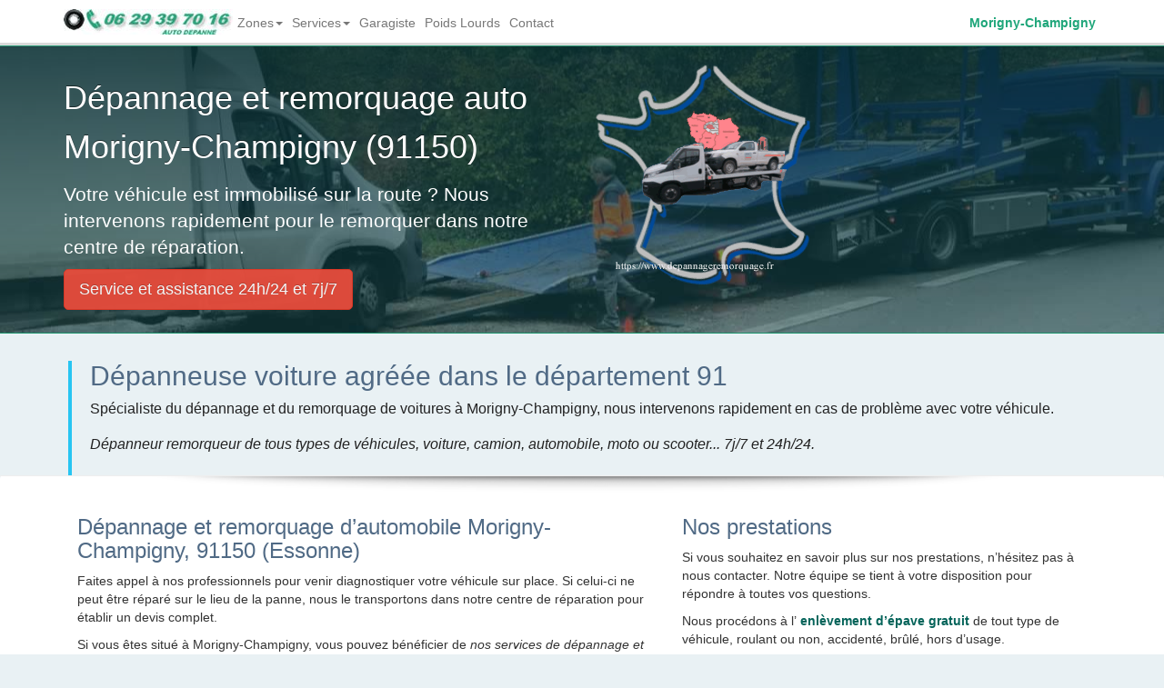

--- FILE ---
content_type: text/html; charset=UTF-8
request_url: https://www.depannageremorquage.fr/morigny-champigny.html
body_size: 7972
content:
<!DOCTYPE html>
<html lang="fr">
<head>
<meta charset=utf-8>
<meta name="viewport" content="width=device-width, initial-scale=1.0">
<title>Dépannage remorquage auto Morigny-Champigny (91150)</title>
<meta name="description" content="Dépannage remorquage automobile à Morigny-Champigny 91150. Assistance dépanneuse rapide toute marque de voiture ou moto 7j/24h à domicile, sur place ou route.">
<meta name="keywords" content="depannage, remorquage, auto, voiture, Morigny-Champigny, 91150, 91, depanneuse, dépanneur, vehicule">
<link rel="canonical" href="https://www.depannageremorquage.fr/morigny-champigny.html" /> 
<meta name="author" content="depannageremorquage.fr">
<meta property="og:locale" content="fr_FR"/>
<meta property="og:title" content="Dépannage remorquage auto Morigny-Champigny (91150)" />
<meta property="og:type" content="website" />
<meta property="og:url" content="https://www.depannageremorquage.fr/morigny-champigny.html" /> 
<meta property="og:image" content="https://www.depannageremorquage.fr/images/auto-depannage.png" />
<meta property="og:site_name" content="Dépannage Remorquage Auto" />
<meta property="og:description" content="Dépannage remorquage automobile à Morigny-Champigny 91150. Assistance dépanneuse rapide toute marque de voiture ou moto 7j/24h à domicile, sur place ou route." />
<meta name="theme-color" content="#ECF0F1"/>
<link href="/css/page.css" rel="stylesheet" media="screen">
<link rel="shortcut icon" href="ico/favicon.ico" type="image/x-icon" />
<!--[if lt IE 9]><script src="https://oss.maxcdn.com/html5shiv/3.7.3/html5shiv.min.js"></script>
<script src="https://oss.maxcdn.com/respond/1.4.2/respond.min.js"></script><![endif]-->
<script type="application/ld+json" class="yoast-schema-graph">{"@context":"https://schema.org","@graph":[{"@type":"WebSite","@id":"https://www.depannageremorquage.fr/#website","url":"https://www.depannageremorquage.fr/","name":"Dépannage Remorquage Auto","description":"Entreprise de dépannage remorquage auto à Paris et Île-de-France","potentialAction":[{"@type":"SearchAction","target":"https://www.depannageremorquage.fr/?s={search_term_string}","query-input":"required name=search_term_string"}],"inLanguage":"fr-FR"},{"@type":"ImageObject","@id":"https://www.depannageremorquage.fr/morigny-champigny.html#primaryimage","inLanguage":"fr-FR","url":"https://www.depannageremorquage.fr/images/depannage-remorquage-auto.png","width":236,"height":243},{"@type":"WebPage","@id":"https://www.depannageremorquage.fr/morigny-champigny.html#webpage","url":"https://www.depannageremorquage.fr/morigny-champigny.html","name":"Dépannage remorquage auto Morigny-Champigny (91150)","isPartOf":{"@id":"https://www.depannageremorquage.fr/#website"},"primaryImageOfPage":{"@id":"https://www.depannageremorquage.fr/morigny-champigny.html#primaryimage"},"datePublished":"2014-11-14T14:18","description":"Dépannage remorquage automobile à Morigny-Champigny 91150. Assistance dépanneuse rapide toute marque de voiture ou moto 7j/24h à domicile, sur place ou route.","inLanguage":"fr-FR","potentialAction":[{"@type":"ReadAction","target":["https://www.depannageremorquage.fr/morigny-champigny.html"]}]}]}</script>
<script type="application/ld+json">{"@context":"https://schema.org","@type":"BreadcrumbList","itemListElement":[{"@type":"ListItem","position":1,"name":"Dépannage remorquage auto Paris Ile-de-France","item":"https://www.depannageremorquage.fr/"},{"@type":"ListItem","position":2,"name":"Dépannage auto Morigny-Champigny","item":"https://www.depannageremorquage.fr/morigny-champigny.html"}]}
</script>
<script async src="https://www.googletagmanager.com/gtag/js?id=UA-51353313-1"></script>
<script>
  window.dataLayer = window.dataLayer || [];
  function gtag(){dataLayer.push(arguments);}
  gtag('js', new Date());
  gtag('config', 'UA-51353313-1');
</script>
</head>
<body>
<nav class="navbar navbar-default navbar-fixed-top">
  <div class="container">
    <div class="navbar-header">
      <button type="button" class="navbar-toggle" data-toggle="collapse" data-target=".navbar-ex1-collapse"> <span class="sr-only">Toggle navigation </span> <span class="icon-bar"> <span class="sr-only">Bar navigation </span> </span> <span class="icon-bar"> <span class="sr-only">Bar navigation </span> </span> <span class="icon-bar"> <span class="sr-only">Bar navigation </span> </span> </button>
      <a class="brand logo" href="/"> <img src="/images/logo.jpg" alt="dépannage remorquage auto paris île-de-france" title="Dépannage remorquage auto Paris Île-de-France"/></a> </div>
    <div class="collapse navbar-collapse navbar-ex1-collapse">
      <ul class="nav navbar-nav">
        <li class="dropdown">                  
<a href="#" class="dropdown-toggle" data-toggle="dropdown" role="button" aria-haspopup="true" aria-expanded="false">Zones<span class="caret"><span class="sr-only">Dropdown</span></span></a>
  <ul class="dropdown-menu">
    <li class="dropdown-header">Région Ile-de-france</li>
<li><a href="/auto/paris.html">Dépannage auto Paris 75</a></li><li><a href="/auto/seine-et-marne.html">Dépannage auto Seine et Marne 77</a></li><li><a href="/auto/yvelines.html">Dépannage auto Yvelines 78</a></li><li><a href="/auto/essonne.html">Dépannage auto Essonne 91</a></li><li><a href="/auto/hauts-de-seine.html">Dépannage auto Hauts-de-Seine 92</a></li><li><a href="/auto/seine-saint-denis.html">Dépannage auto Seine-Saint-Denis 93</a></li><li><a href="/auto/val-de-marne.html">Dépannage auto Val de Marne 94</a></li><li><a href="/auto/valdoise.html">Dépannage auto Val-d'Oise 95</a></li>  <li><a href="/ile-de-france.html">Dépannage Île-de-France</a></li>
  </ul>
</li>
        <li class="dropdown">
    <a href="#" class="dropdown-toggle" data-toggle="dropdown">Services<b class="caret"></b></a>
    <ul class="dropdown-menu">				  
  <li><a href="/aeroports-orly-charles-de-gaulle.html">Remorquage auto aéroports</a></li><li><a href="/auto-embourbe-enlise.html">Remorquage auto embourbé</a></li><li><a href="/camping-car.html">Camping-Car</a></li><li><a href="/decalaminage-moteur.html">Décalaminage moteur</a></li><li><a href="/demarrage-auto.html">Aide au démarrage auto</a></li><li><a href="/disneyland-paris.html">Disneyland Paris</a></li><li><a href="/enlevement-epave-gratuit.html">Enlèvement d’épave gratuit</a></li><li><a href="/erreur-carburant.html">Erreur Carburant</a></li><li><a href="/ile-de-france.html">Île-de-France</a></li><li><a href="/mettre-voiture-conteneur.html">Voiture mise en conteneur</a></li><li><a href="/moto-scooter.html">Dépannage moto et scooter</a></li><li><a href="/ouverture-portiere-voiture.html">Ouverture Portière Voiture</a></li><li><a href="/recharger-batterie-en-panne-voiture.html">Dépannage batterie</a></li><li><a href="/serrurier-auto.html">Serrurier Auto</a></li><li><a href="/vehicules-utilitaires.html">Véhicules utilitaires</a></li>   
    </ul>
</li>

        <li><a href="/garage/">Garagiste</a></li>
        <li><a href="/poids-lourds/">Poids Lourds</a></li>
        <li><a href="/contact-depannage-auto.html">Contact</a></li>
      </ul>
      <ul class="nav navbar-nav navbar-right">
        <li class="active"><a href="#">Morigny-Champigny</a></li>
      </ul>
    </div>
  </div>
</nav><header>  
<div class="jumbotron">    
<div class="container">      
<div class="row">        
<div class="col-sm-6">          
<h1>Dépannage et remorquage auto Morigny-Champigny (91150)</h1>

<p class="head">Votre véhicule est immobilisé sur la route ? Nous intervenons rapidement pour le remorquer dans notre centre de réparation.</p>

<p><button class="btn btn-lg btn-danger hidden-xs" disabled="disabled" type="button">Service et assistance 24h/24 et 7j/7</button></p>

<p class="visible-xs"><a class="btn btn-danger" href="tel:0629397016">✆ Assistance dépannage 24h/24 et 7j/7</a></p>
</div>        
<div class="col-sm-6"> 
<img class="img-responsive" alt="depannage et remorquage auto Morigny-Champigny (91150)" title="Dépannage et Remorquage auto Morigny-Champigny (91150)" src="/images/depannage-remorquage-auto.png"> 
</div>      
</div>    
</div>  
</div>
</header>
<div id="main" role="main">  
<div class="container">    
<div class="row">      
<div class="col-lg-12 heading">        
<h2>Dépanneuse voiture agréée dans le département 91</h2>        
<p class="lead">Spécialiste du dépannage et du remorquage de voitures à Morigny-Champigny, nous intervenons rapidement en cas de problème avec votre véhicule.</p>         
<p class="lead"><em>Dépanneur remorqueur de tous types de véhicules, voiture, camion, automobile, moto ou scooter... 7j/7 et 24h/24.</em></p>      
</div>    
</div>  
</div>  
<div class="panel panel-default">    
<hr class="product">    
<div class="container">      
<div class="panel-body">        
<div class="row">          
<div class="col-lg-7 col-md-7">            
<h3>Dépannage et remorquage d’automobile Morigny-Champigny, 91150 (Essonne)</h3>

<p>Faites appel à nos professionnels pour venir diagnostiquer votre véhicule sur place. Si celui-ci ne peut être réparé sur le lieu de la panne, nous le transportons dans notre centre de réparation pour établir un devis complet.</p>

<p>Si vous êtes situé à Morigny-Champigny, vous pouvez bénéficier de <em>nos services de dépannage et d’enlèvement d’épaves</em>. Notre entreprise intervient rapidement pour vous <strong>dépanner et remorquer votre véhicule</strong>, si nécessaire. Conscients qu’une panne est un moment souvent désagréable, nos dépanneurs auto professionnels mettent tout en œuvre pour vous assurer un service et un accompagnement de qualité.</p>

<p>Arrivé sur place, le dépanneur diagnostique le véhicule immédiatement. Si la panne découle d’un pneu crevé, d’une erreur de carburant ou tout autre problème mineur, il procède immédiatement à la réparation.</p>

<p>Si votre véhicule est hors d’usage dans la ville de Morigny-Champigny, notre équipe vient directement enlever l’épave pour l’amener au centre VHU (Véhicule Hors d’Usage) le plus proche. De plus, nos épavistes professionnels vous guident dans les démarches administratives pour son enlèvement.</p>

<p><em>Nous sommes équipés pour intervenir en <strong>sous-sol, parking, garage, sortie de fourrière</strong>, jardin ou la voie publique.</em></p>

<p>Nos dépanneurs interviennent sur toutes les marques de voiture, quel que soit le modèle: Abarth, Alfa Romeo, Alpine, Artega, Aston Martin, Audi, Bentley, BMW, Bmw Alpina, Cadillac, Caterham, Chevrolet, Chrysler, Citroën, Cupra, Dacia, Daihatsu, Dodge, Donkervoort, DS, Ferrari, Fiat, Ford, Genesis, Honda, Hummer, Hyundai, Infiniti, Isuzu, Jaguar, Jeep, KIA, KTM, Lada, Lamborghini, Lancia, Land Rover, Lexus, Lotus, Maserati, Mazda, McLaren, Mercedes-Benz, Mia Electric, MINI, Mitsubishi, Nissan, Opel, Peugeot, Polestar, Porsche, Renault, Rolls-Royce, Saab, Seat, Skoda, Smart, Ssangyong, Subaru, Suzuki, Tesla, Toyota, Volkswagen, Volvo.</p>

<p>Notre équipe de professionnels effectue le montage, <strong>la réparation de crevaisons et de pneus à domicile</strong>.</p>

<p>Notre service de dépannage auto et d’enlèvement d’épave gratuit à <strong> Morigny-Champigny - 91150</strong> comprend :</p>

<ul class="controle">
	<li><a href="/demarrage-auto.html">Voiture ne démarre plus: assistance de démarrage</a></li>
	<li>Une intervention 7 jours sur 7.</li>
	<li><a href="/recharger-batterie-en-panne-voiture.html">Dépanner, remplacer ou recharger la batterie voiture</a></li>
	<li>Remorquage en sous-sol</li>
	<li><a href="../decalaminage-moteur.html">Décalaminage moteur à l'hydrogène (diesel, essence)</a></li>
	<li>Véhicule de tourisme</li>
	<li><a href="/vehicules-utilitaires.html">Remorquage utilitaires fourgon, minibus, minivan, camionnette</a></li>
	<li>Un accompagnement dans les démarches administratives</li>
	<li><a href="/ouverture-portiere-voiture.html">Ouverture une portière de voiture fermée</a></li>
	<li>Destruction de véhicules, casse auto</li>
	<li><a href="/erreur-carburant.html">Dépannage erreur de carburant - vidange du reservoir</a></li>
	<li>Dépannage sur place ou à domicile</li>
	<li><a href="/moto-scooter.html">Dépannage remorquage moto scooter (deux-roues)</a></li>
	<li>Dépannage sur place en cas panne essence, diesel (gasoil), GPL</li>
	<li><a href="/auto-embourbe-enlise.html">Remorquage véhicule enlisé ou embourbé</a> dans le sable, la neige, la boue ou du verglas</li>
	<li>Assistance dépanneuse, aide au demarrage 7j/7 jour et nuit</li>
	<li><a href="/serrurier-auto.html">Remplacement serrure suite à perte/vol de clés voiture, moto...</a></li>
	<li>Démontage et remplacement d'un Neiman bloqué</li>
	<li><a href="/camping-car.html">Remorquage et réparation camping-car</a></li>
	<li>Démarrer voiture avec booster, chargeur batterie ou cable démarrage</li>
	<li><a href="/aeroports-orly-charles-de-gaulle.html">Dépannage et remorquage d'automobiles aéroports de Paris Orly et Roissy charles de Gaulle</a></li>
	<li>Siphonnage de réservoir</li>
	<li><a href="/mettre-voiture-conteneur.html">Comment mettre une voiture dans un conteneur</a></li>
</ul>

<p><strong>Dépannage automobile Morigny-Champigny (91150) </strong>: voiture, utilitaire, camping-car, mini-bus, moto, scooter, remorquage le weekend le soir et les jours fériés.</p>

<p>Assistance à Morigny-Champigny (91150) et dans toute la région d’Île-de-France. Appelez-nous, notre entreprise est à votre disposition 7 jours / 7 et 24 heures / 24, y compris le dimanche et les jours fériés.</p>

<p>Nous intervenons aussi gratuitement pour l’enlèvement d’épaves.</p>
                            
</div>          
<div class="col-lg-5 col-md-5">  
<h3>Nos prestations</h3>

<p>Si vous souhaitez en savoir plus sur nos prestations, n’hésitez pas à nous contacter. Notre équipe se tient à votre disposition pour répondre à toutes vos questions.</p>

<p>Nous procédons à l’<strong> <a href="enlevement-epave-gratuit.html">enlèvement d’épave gratuit</a></strong> de tout type de véhicule, roulant ou non, accidenté, brûlé, hors d’usage.</p>
       
 <figure>
<img class="img-responsive" src="images/depannage-appel-urgent.jpg" alt="dépannage remorquage voiture appel urgent">              
<figcaption>Dépannage et Remorquage Automobile à Morigny-Champigny</figcaption>            
</figure>        
<hr class="vide">            

<div id="forms" class="panel panel-default">              
<div class="panel-heading">Rappel Automatique</div>              
<div class="form-group well">    
      <div class="status alert alert-success" style="display: none"> </div>
      <p>Laissez-nous votre numéro de téléphone ci-dessous, un conseiller vous contactera rapidement !</p>
      <div>
        <div id="sendmessage">Votre message a été envoyé, merci ! </div>
        <div id="errormessage"> </div>
        <div id="formulaire">
          <form action="#" method="post" class="rappelForm">
            <div class="form-group">
              <label for="name">Nom:</label>
              <input type="text" name="name" class="form-control" id="name" placeholder="Votre Nom" data-rule="minlen:4" data-msg="Saisir minimum 4 caractères" />
              <div class="validation"> </div>
            </div>
            <div class="form-group">
              <label for="tel">Tel:</label>
              <input type="tel" name="tel" class="form-control" id="tel" placeholder="N° téléphone sans espace" data-rule="exactlen:10"  data-msg="Saisir uniquement 10 chiffres" />
              <div class="validation"> </div>
            </div>
            <div>
              <button type="submit" name="submit" class="btn btn-primary btn-lg">Envoyer </button>
            </div>
          </form>
        </div>
      </div>
    </div>
  </div>          
	    </div>        
</div>      
<div class="row">
<div class="col-12 col-md-12">
	</div>      
</div>      
</div>      
</div>  
</div>
</div>
<footer>  
<div class="footer-bar">    
<div class="container">      
<hr class="product-bottom">      
<div class="row">        
<div class="col-lg-12">          
<p>Secteur d'activité : <strong>
		<a href="/">Service de dépannage automobile</a></strong>
</p>          
<div itemscope itemtype="http://data-vocabulary.org/Automobile"> 
	<span itemprop="name"><strong>Dépannage Remorquage Auto</strong>
	</span>
	<br>            
	<span itemprop="description">Dépannage remorquage voiture à 
		Morigny-Champigny 91150. Dépanneur automobile, moto, scooter (deux roues), casse auto, erreur de carburant.
	</span>
	<br>            
	<span itemprop="address" itemscope itemtype="http://data-vocabulary.org/Address"> 
		Ville : <span itemprop="locality"><strong>Morigny-Champigny</strong></span>,              
		Code postal : <span itemprop="postal-code"><strong>91150</strong></span>,             
		Département : <span itemprop="region">Essonne</span>. 
	</span>
	<br>
	Horaires : 
	<span itemprop="openingHours" content="Mo-Su 00:00-23:59">7 jours 7 et 24h/24
	</span>,
	<br>            
	Téléphone : 
	<span itemprop="telephone" content="+33629397016">06 29 39 70 16
	</span>.
	<br>            
	<a itemprop="url" href="https://www.depannageremorquage.fr/morigny-champigny.html">Dépannage auto 
		Morigny-Champigny</a>. 
</div>        
</div>        
     
</div>      
<hr class="space">      
<div class="row">        
<div class="col-lg-12"> <h4>Zones d'Intervention: Essonne</h4>          
<div class="accordion-group">            
	<div class="accordion-heading"> 
		<a class="accordion-toggle" data-toggle="collapse" data-parent="#accordion2" href="#collapseTwo"> <strong>Les Villes</strong> 
			<i class="glyphicon glyphicon-hand-down"><span class="sr-only">dropdown navigation</span></i></a> 
	</div>            
	<div id="collapseTwo" class="accordion-body collapse">              
		<div class="accordion-inner">                
		<span> <a class="lien" href="abbeville-la-riviere.html">Abbéville-la-Rivière</a> &middot; </span> <span> <a class="lien" href="angerville.html">Angerville</a> &middot; </span> <span> <a class="lien" href="angervilliers.html">Angervilliers</a> &middot; </span> <span> <a class="lien" href="arpajon.html">Arpajon</a> &middot; </span> <span> <a class="lien" href="arrancourt.html">Arrancourt</a> &middot; </span> <span> <a class="lien" href="athis-mons.html">Athis-Mons</a> &middot; </span> <span> <a class="lien" href="authon-la-plaine.html">Authon-la-Plaine</a> &middot; </span> <span> <a class="lien" href="auvernaux.html">Auvernaux</a> &middot; </span> <span> <a class="lien" href="auvers-saint-georges.html">Auvers-Saint-Georges</a> &middot; </span> <span> <a class="lien" href="avrainville.html">Avrainville</a> &middot; </span> <span> <a class="lien" href="ballainvilliers.html">Ballainvilliers</a> &middot; </span> <span> <a class="lien" href="ballancourt-sur-essonne.html">Ballancourt-sur-Essonne</a> &middot; </span> <span> <a class="lien" href="baulne.html">Baulne</a> &middot; </span> <span> <a class="lien" href="bievres.html">Bièvres</a> &middot; </span> <span> <a class="lien" href="blandy.html">Blandy</a> &middot; </span> <span> <a class="lien" href="boigneville.html">Boigneville</a> &middot; </span> <span> <a class="lien" href="bois-herpin.html">Bois-Herpin</a> &middot; </span> <span> <a class="lien" href="boissy-la-riviere.html">Boissy-la-Rivière</a> &middot; </span> <span> <a class="lien" href="boissy-le-cutte.html">Boissy-le-Cutté</a> &middot; </span> <span> <a class="lien" href="boissy-le-sec.html">Boissy-le-Sec</a> &middot; </span> <span> <a class="lien" href="boissy-sous-saint-yon.html">Boissy-sous-Saint-Yon</a> &middot; </span> <span> <a class="lien" href="bondoufle.html">Bondoufle</a> &middot; </span> <span> <a class="lien" href="boullay-les-troux.html">Boullay-les-Troux</a> &middot; </span> <span> <a class="lien" href="bouray-sur-juine.html">Bouray-sur-Juine</a> &middot; </span> <span> <a class="lien" href="boussy-saint-antoine.html">Boussy-Saint-Antoine</a> &middot; </span> <span> <a class="lien" href="boutervilliers.html">Boutervilliers</a> &middot; </span> <span> <a class="lien" href="boutigny-sur-essonne.html">Boutigny-sur-Essonne</a> &middot; </span> <span> <a class="lien" href="bouville.html">Bouville</a> &middot; </span> <span> <a class="lien" href="bretigny-sur-orge.html">Brétigny-sur-Orge</a> &middot; </span> <span> <a class="lien" href="breuillet.html">Breuillet</a> &middot; </span> <span> <a class="lien" href="breux-jouy.html">Breux-Jouy</a> &middot; </span> <span> <a class="lien" href="brieres-les-scelles.html">Brières-les-Scellés</a> &middot; </span> <span> <a class="lien" href="briis-sous-forges.html">Briis-sous-Forges</a> &middot; </span> <span> <a class="lien" href="brouy.html">Brouy</a> &middot; </span> <span> <a class="lien" href="brunoy.html">Brunoy</a> &middot; </span> <span> <a class="lien" href="bruyeres-le-chatel.html">Bruyères-le-Châtel</a> &middot; </span> <span> <a class="lien" href="buno-bonnevaux.html">Buno-Bonnevaux</a> &middot; </span> <span> <a class="lien" href="bures-sur-yvette.html">Bures-sur-Yvette</a> &middot; </span> <span> <a class="lien" href="cerny.html">Cerny</a> &middot; </span> <span> <a class="lien" href="chalo-saint-mars.html">Chalo-Saint-Mars</a> &middot; </span> <span> <a class="lien" href="chalou-moulineux.html">Chalou-Moulineux</a> &middot; </span> <span> <a class="lien" href="chamarande.html">Chamarande</a> &middot; </span> <span> <a class="lien" href="champcueil.html">Champcueil</a> &middot; </span> <span> <a class="lien" href="champlan.html">Champlan</a> &middot; </span> <span> <a class="lien" href="champmotteux.html">Champmotteux</a> &middot; </span> <span> <a class="lien" href="chatignonville.html">Chatignonville</a> &middot; </span> <span> <a class="lien" href="chauffour-les-etrechy.html">Chauffour-lès-Étréchy</a> &middot; </span> <span> <a class="lien" href="cheptainville.html">Cheptainville</a> &middot; </span> <span> <a class="lien" href="chevannes.html">Chevannes</a> &middot; </span> <span> <a class="lien" href="chilly-mazarin.html">Chilly-Mazarin</a> &middot; </span> <span> <a class="lien" href="congerville-thionville.html">Congerville-Thionville</a> &middot; </span> <span> <a class="lien" href="corbeil-essonnes.html">Corbeil-Essonnes</a> &middot; </span> <span> <a class="lien" href="corbreuse.html">Corbreuse</a> &middot; </span> <span> <a class="lien" href="courances.html">Courances</a> &middot; </span> <span> <a class="lien" href="courcouronnes.html">Courcouronnes</a> &middot; </span> <span> <a class="lien" href="courdimanche-sur-essonne.html">Courdimanche-sur-Essonne</a> &middot; </span> <span> <a class="lien" href="courson-monteloup.html">Courson-Monteloup</a> &middot; </span> <span> <a class="lien" href="crosne.html">Crosne</a> &middot; </span> <span> <a class="lien" href="dhuison-longueville.html">D'Huison-Longueville</a> &middot; </span> <span> <a class="lien" href="dannemois.html">Dannemois</a> &middot; </span> <span> <a class="lien" href="dourdan.html">Dourdan</a> &middot; </span> <span> <a class="lien" href="draveil.html">Draveil</a> &middot; </span> <span> <a class="lien" href="echarcon.html">Écharcon</a> &middot; </span> <span> <a class="lien" href="egly.html">Égly</a> &middot; </span> <span> <a class="lien" href="epinay-sous-senart.html">Épinay-sous-Sénart</a> &middot; </span> <span> <a class="lien" href="epinay-sur-orge.html">Épinay-sur-Orge</a> &middot; </span> <span> <a class="lien" href="estouches.html">Estouches</a> &middot; </span> <span> <a class="lien" href="etampes.html">Étampes</a> &middot; </span> <span> <a class="lien" href="etiolles.html">Étiolles</a> &middot; </span> <span> <a class="lien" href="etrechy.html">Étréchy</a> &middot; </span> <span> <a class="lien" href="evry.html">Évry</a> &middot; </span> <span> <a class="lien" href="fleury-merogis.html">Fleury-Mérogis</a> &middot; </span> <span> <a class="lien" href="fontaine-la-riviere.html">Fontaine-la-Rivière</a> &middot; </span> <span> <a class="lien" href="fontenay-le-vicomte.html">Fontenay-le-Vicomte</a> &middot; </span> <span> <a class="lien" href="fontenay-les-briis.html">Fontenay-lès-Briis</a> &middot; </span> <span> <a class="lien" href="forges-les-bains.html">Forges-les-Bains</a> &middot; </span> <span> <a class="lien" href="gif-sur-yvette.html">Gif-sur-Yvette</a> &middot; </span> <span> <a class="lien" href="gironville-sur-essonne.html">Gironville-sur-Essonne</a> &middot; </span> <span> <a class="lien" href="gometz-la-ville.html">Gometz-la-Ville</a> &middot; </span> <span> <a class="lien" href="gometz-le-chatel.html">Gometz-le-Châtel</a> &middot; </span> <span> <a class="lien" href="grigny.html">Grigny</a> &middot; </span> <span> <a class="lien" href="guibeville.html">Guibeville</a> &middot; </span> <span> <a class="lien" href="guigneville-sur-essonne.html">Guigneville-sur-Essonne</a> &middot; </span> <span> <a class="lien" href="guillerval.html">Guillerval</a> &middot; </span> <span> <a class="lien" href="igny.html">Igny</a> &middot; </span> <span> <a class="lien" href="itteville.html">Itteville</a> &middot; </span> <span> <a class="lien" href="janville-sur-juine.html">Janville-sur-Juine</a> &middot; </span> <span> <a class="lien" href="janvry.html">Janvry</a> &middot; </span> <span> <a class="lien" href="juvisy-sur-orge.html">Juvisy-sur-Orge</a> &middot; </span> <span> <a class="lien" href="la-ferte-alais.html">La Ferté-Alais</a> &middot; </span> <span> <a class="lien" href="la-foret-le-roi.html">La Forêt-le-Roi</a> &middot; </span> <span> <a class="lien" href="la-foret-sainte-croix.html">La Forêt-Sainte-Croix</a> &middot; </span> <span> <a class="lien" href="la-norville.html">La Norville</a> &middot; </span> <span> <a class="lien" href="la-ville-du-bois.html">La Ville-du-Bois</a> &middot; </span> <span> <a class="lien" href="lardy.html">Lardy</a> &middot; </span> <span> <a class="lien" href="le-coudray-montceaux.html">Le Coudray-Montceaux</a> &middot; </span> <span> <a class="lien" href="le-plessis-pate.html">Le Plessis-Pâté</a> &middot; </span> <span> <a class="lien" href="le-val-saint-germain.html">Le Val-Saint-Germain</a> &middot; </span> <span> <a class="lien" href="les-granges-le-roi.html">Les Granges-le-Roi</a> &middot; </span> <span> <a class="lien" href="les-molieres.html">Les Molières</a> &middot; </span> <span> <a class="lien" href="les-ulis.html">Les Ulis</a> &middot; </span> <span> <a class="lien" href="leudeville.html">Leudeville</a> &middot; </span> <span> <a class="lien" href="leuville-sur-orge.html">Leuville-sur-Orge</a> &middot; </span> <span> <a class="lien" href="limours.html">Limours</a> &middot; </span> <span> <a class="lien" href="linas.html">Linas</a> &middot; </span> <span> <a class="lien" href="lisses.html">Lisses</a> &middot; </span> <span> <a class="lien" href="longjumeau.html">Longjumeau</a> &middot; </span> <span> <a class="lien" href="longpont-sur-orge.html">Longpont-sur-Orge</a> &middot; </span> <span> <a class="lien" href="maisse.html">Maisse</a> &middot; </span> <span> <a class="lien" href="marcoussis.html">Marcoussis</a> &middot; </span> <span> <a class="lien" href="marolles-en-beauce.html">Marolles-en-Beauce</a> &middot; </span> <span> <a class="lien" href="marolles-en-hurepoix.html">Marolles-en-Hurepoix</a> &middot; </span> <span> <a class="lien" href="massy.html">Massy</a> &middot; </span> <span> <a class="lien" href="mauchamps.html">Mauchamps</a> &middot; </span> <span> <a class="lien" href="mennecy.html">Mennecy</a> &middot; </span> <span> <a class="lien" href="mereville.html">Méréville</a> &middot; </span> <span> <a class="lien" href="merobert.html">Mérobert</a> &middot; </span> <span> <a class="lien" href="mespuits.html">Mespuits</a> &middot; </span> <span> <a class="lien" href="milly-la-foret.html">Milly-la-Forêt</a> &middot; </span> <span> <a class="lien" href="moigny-sur-ecole.html">Moigny-sur-École</a> &middot; </span> <span> <a class="lien" href="mondeville.html">Mondeville</a> &middot; </span> <span> <a class="lien" href="monnerville.html">Monnerville</a> &middot; </span> <span> <a class="lien" href="montgeron.html">Montgeron</a> &middot; </span> <span> <a class="lien" href="montlhery.html">Montlhéry</a> &middot; </span> <span> <a class="lien" href="morangis.html">Morangis</a> &middot; </span> <span> <a class="lien" href="morigny-champigny.html">Morigny-Champigny</a> &middot; </span> <span> <a class="lien" href="morsang-sur-orge.html">Morsang-sur-Orge</a> &middot; </span> <span> <a class="lien" href="morsang-sur-seine.html">Morsang-sur-Seine</a> &middot; </span> <span> <a class="lien" href="nainville-les-roches.html">Nainville-les-Roches</a> &middot; </span> <span> <a class="lien" href="nozay.html">Nozay</a> &middot; </span> <span> <a class="lien" href="ollainville.html">Ollainville</a> &middot; </span> <span> <a class="lien" href="oncy-sur-ecole.html">Oncy-sur-École</a> &middot; </span> <span> <a class="lien" href="ormoy.html">Ormoy</a> &middot; </span> <span> <a class="lien" href="ormoy-la-riviere.html">Ormoy-la-Rivière</a> &middot; </span> <span> <a class="lien" href="orsay.html">Orsay</a> &middot; </span> <span> <a class="lien" href="orveau.html">Orveau</a> &middot; </span> <span> <a class="lien" href="palaiseau.html">Palaiseau</a> &middot; </span> <span> <a class="lien" href="paray-vieille-poste.html">Paray-Vieille-Poste</a> &middot; </span> <span> <a class="lien" href="pecqueuse.html">Pecqueuse</a> &middot; </span> <span> <a class="lien" href="plessis-saint-benoist.html">Plessis-Saint-Benoist</a> &middot; </span> <span> <a class="lien" href="prunay-sur-essonne.html">Prunay-sur-Essonne</a> &middot; </span> <span> <a class="lien" href="puiselet-le-marais.html">Puiselet-le-Marais</a> &middot; </span> <span> <a class="lien" href="pussay.html">Pussay</a> &middot; </span> <span> <a class="lien" href="quincy-sous-senart.html">Quincy-sous-Sénart</a> &middot; </span> <span> <a class="lien" href="richarville.html">Richarville</a> &middot; </span> <span> <a class="lien" href="ris-orangis.html">Ris-Orangis</a> &middot; </span> <span> <a class="lien" href="roinville.html">Roinville</a> &middot; </span> <span> <a class="lien" href="roinvilliers.html">Roinvilliers</a> &middot; </span> <span> <a class="lien" href="saclas.html">Saclas</a> &middot; </span> <span> <a class="lien" href="saclay.html">Saclay</a> &middot; </span> <span> <a class="lien" href="saint-aubin.html">Saint-Aubin</a> &middot; </span> <span> <a class="lien" href="saint-cheron.html">Saint-Chéron</a> &middot; </span> <span> <a class="lien" href="saint-cyr-la-riviere.html">Saint-Cyr-la-Rivière</a> &middot; </span> <span> <a class="lien" href="saint-cyr-sous-dourdan.html">Saint-Cyr-sous-Dourdan</a> &middot; </span> <span> <a class="lien" href="saint-escobille.html">Saint-Escobille</a> &middot; </span> <span> <a class="lien" href="saint-germain-les-arpajon.html">Saint-Germain-lès-Arpajon</a> &middot; </span> <span> <a class="lien" href="saint-germain-les-corbeil.html">Saint-Germain-lès-Corbeil</a> &middot; </span> <span> <a class="lien" href="saint-hilaire.html">Saint-Hilaire</a> &middot; </span> <span> <a class="lien" href="saint-jean-de-beauregard.html">Saint-Jean-de-Beauregard</a> &middot; </span> <span> <a class="lien" href="saint-maurice-montcouronne.html">Saint-Maurice-Montcouronne</a> &middot; </span> <span> <a class="lien" href="saint-michel-sur-orge.html">Saint-Michel-sur-Orge</a> &middot; </span> <span> <a class="lien" href="saint-pierre-du-perray.html">Saint-Pierre-du-Perray</a> &middot; </span> <span> <a class="lien" href="saint-sulpice-de-favieres.html">Saint-Sulpice-de-Favières</a> &middot; </span> <span> <a class="lien" href="saint-vrain.html">Saint-Vrain</a> &middot; </span> <span> <a class="lien" href="saint-yon.html">Saint-Yon</a> &middot; </span> <span> <a class="lien" href="sainte-genevieve-des-bois.html">Sainte-Geneviève-des-Bois</a> &middot; </span> <span> <a class="lien" href="saintry-sur-seine.html">Saintry-sur-Seine</a> &middot; </span> <span> <a class="lien" href="saulx-les-chartreux.html">Saulx-les-Chartreux</a> &middot; </span> <span> <a class="lien" href="savigny-sur-orge.html">Savigny-sur-Orge</a> &middot; </span> <span> <a class="lien" href="sermaise.html">Sermaise</a> &middot; </span> <span> <a class="lien" href="soisy-sur-ecole.html">Soisy-sur-École</a> &middot; </span> <span> <a class="lien" href="soisy-sur-seine.html">Soisy-sur-Seine</a> &middot; </span> <span> <a class="lien" href="souzy-la-briche.html">Souzy-la-Briche</a> &middot; </span> <span> <a class="lien" href="tigery.html">Tigery</a> &middot; </span> <span> <a class="lien" href="torfou.html">Torfou</a> &middot; </span> <span> <a class="lien" href="valpuiseaux.html">Valpuiseaux</a> &middot; </span> <span> <a class="lien" href="varennes-jarcy.html">Varennes-Jarcy</a> &middot; </span> <span> <a class="lien" href="vaugrigneuse.html">Vaugrigneuse</a> &middot; </span> <span> <a class="lien" href="vauhallan.html">Vauhallan</a> &middot; </span> <span> <a class="lien" href="vayres-sur-essonne.html">Vayres-sur-Essonne</a> &middot; </span> <span> <a class="lien" href="verrieres-le-buisson.html">Verrières-le-Buisson</a> &middot; </span> <span> <a class="lien" href="vert-le-grand.html">Vert-le-Grand</a> &middot; </span> <span> <a class="lien" href="vert-le-petit.html">Vert-le-Petit</a> &middot; </span> <span> <a class="lien" href="videlles.html">Videlles</a> &middot; </span> <span> <a class="lien" href="vigneux-sur-seine.html">Vigneux-sur-Seine</a> &middot; </span> <span> <a class="lien" href="villabe.html">Villabé</a> &middot; </span> <span> <a class="lien" href="villebon-sur-yvette.html">Villebon-sur-Yvette</a> &middot; </span> <span> <a class="lien" href="villeconin.html">Villeconin</a> &middot; </span> <span> <a class="lien" href="villejust.html">Villejust</a> &middot; </span> <span> <a class="lien" href="villemoisson-sur-orge.html">Villemoisson-sur-Orge</a> &middot; </span> <span> <a class="lien" href="villeneuve-sur-auvers.html">Villeneuve-sur-Auvers</a> &middot; </span> <span> <a class="lien" href="villiers-le-bacle.html">Villiers-le-Bâcle</a> &middot; </span> <span> <a class="lien" href="villiers-sur-orge.html">Villiers-sur-Orge</a> &middot; </span> <span> <a class="lien" href="viry-chatillon.html">Viry-Châtillon</a> &middot; </span> <span> <a class="lien" href="wissous.html">Wissous</a> &middot; </span> <span> <a class="lien" href="yerres.html">Yerres</a> &middot; </span> 		</div>            
	</div>          
</div>        
</div>      
</div>    
</div>  
</div>
<div class="mobileShow">       
<p><a href="tel:0629397016">&#9990; Appel</a></p>
</div>
</footer>
<script src="js/jquery-3.1.min.js"></script>  
<script src="js/bootstrap.min.js"></script>   
<script src="/contactform/rappelform.js"></script> 
</body>
</html>